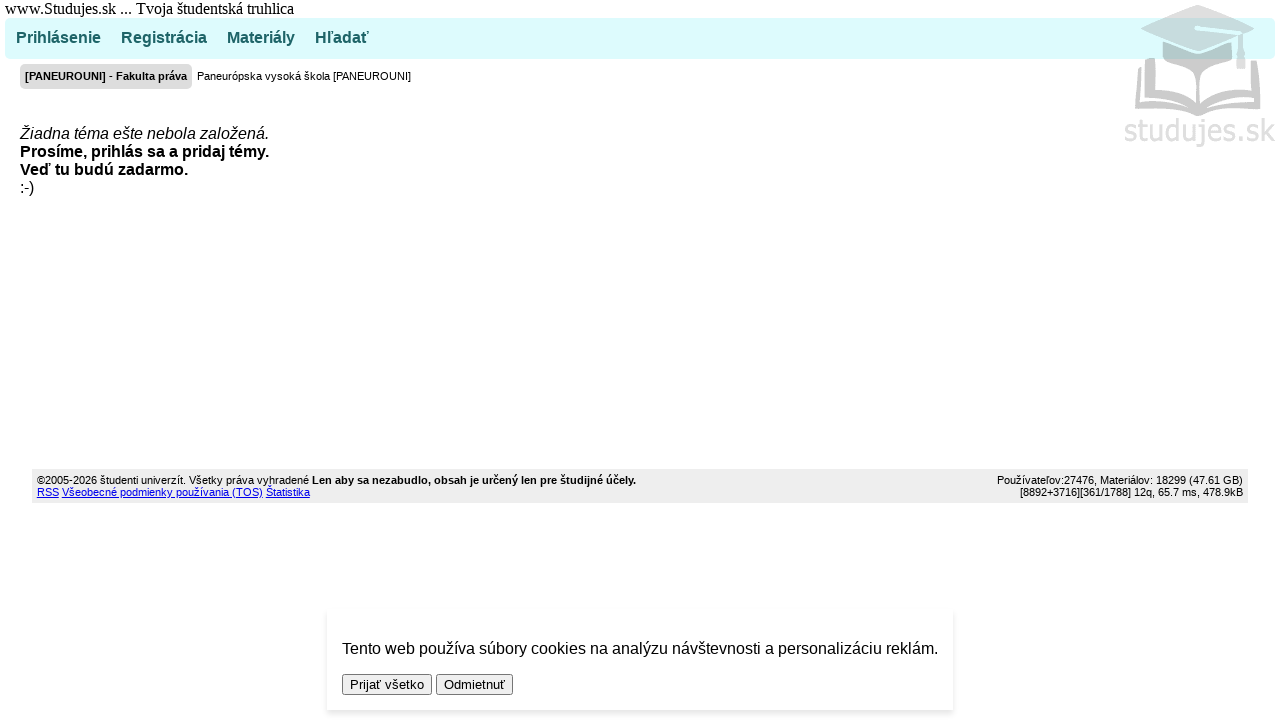

--- FILE ---
content_type: text/html; charset=UTF-8
request_url: https://www.studujes.sk/paneuropska_vysoka_skola_paneurouni/paneurouni__fakulta_prava/go/5915
body_size: 2240
content:
<!DOCTYPE html>
	<html lang="sk">
	<head>	
	<meta charset="UTF-8"/>
	<meta http-equiv="Cache-Control" content="no-cache, no-store, must-revalidate" />
	<meta http-equiv="Pragma" content="no-cache" />
	<meta http-equiv="Expires" content="0" />
	<meta name="viewport" content="width=device-width, initial-scale=1" />
	<meta name="description" content="Materiály, prednášky, cviká, seminárky k téme [PANEUROUNI] - Fakulta práva" />  
	<meta name="keywords" content="[PANEUROUNI], Fakulta, práva" />
	<meta name="copyright" content="gafai, studenti univerzit" />
	<meta name="author" content="studenti univerzit, ja@studujes.sk, gafai" />
	<meta name="generator" content="Gafai CMS" />
	<meta name="publisher" content="studenti univerzit, ja@studujes.sk, gafai" />
	<meta name="robots" content="index, follow" />
	<!-- Open Graph -->
	<meta property="og:title" content="[PANEUROUNI] - Fakulta práva - www.studujes.sk">
	<meta property="og:description" content="Materiály, prednášky, cviká, seminárky k téme [PANEUROUNI] - Fakulta práva">
	<meta property="og:image" content="https://www.studujes.sk/www.studujes.sk.jpg">
	<meta property="og:url" content="https://www.studujes.sk//paneuropska_vysoka_skola_paneurouni/paneurouni__fakulta_prava/go/5915">
	<meta property="og:type" content="website">
	<!-- Twitter Cards -->
	<meta name="twitter:card" content="summary_large_image">
	<meta name="twitter:title" content="[PANEUROUNI] - Fakulta práva - www.studujes.sk">
	<meta name="twitter:description" content="Materiály, prednášky, cviká, seminárky k téme [PANEUROUNI] - Fakulta práva">
	<meta name="twitter:image" content="https://www.studujes.sk/www.studujes.sk.jpg">
	<meta name="twitter:url" content="https://www.studujes.sk//paneuropska_vysoka_skola_paneurouni/paneurouni__fakulta_prava/go/5915">
	<title>[PANEUROUNI] - Fakulta práva - www.studujes.sk</title>
	<link href="https://www.studujes.sk//paneuropska_vysoka_skola_paneurouni/paneurouni__fakulta_prava/go/5915" rel="canonical">
	<link rel="icon" href="https://www.studujes.sk/favicon.ico" type="image/x-icon" />	
	<link rel="alternate" type="application/rss+xml" title="www.studujes.sk - RSS" href="https://www.studujes.sk/chanel.rss" />
	<link rel="stylesheet" href="https://www.studujes.sk/blue.css?v10" type="text/css" media="all">	
<link rel="stylesheet" href="https://www.studujes.sk/2025.css?v76" type="text/css" media="all">	
 <style  type="text/css" data-studujes>
</style>
</head><body><!-- Google Tag Manager (noscript) -->
<noscript><iframe src="https://www.googletagmanager.com/ns.html?id=GTM-KGQ3K2G2"
height="0" width="0" style="display:none;visibility:hidden"></iframe></noscript>
<!-- End Google Tag Manager (noscript) --><div id="cookie-banner" class="cookie-banner">
  <p>Tento web používa súbory cookies na analýzu návštevnosti a personalizáciu reklám.</p>
  <button onclick="setConsent(true)">Prijať všetko</button>
  <button onclick="setConsent(false)">Odmietnuť</button>
 <!-- <button onclick="customizeCookies()">Upraviť</button>-->
</div><script>window.dataLayer = window.dataLayer || [];
function gtag() { dataLayer.push(arguments); }

function setConsent(granted) {
  const value = granted ? 'granted' : 'denied';
  gtag('consent', 'update', {
    'ad_storage': value,
    'analytics_storage': value,
    'functionality_storage': value,
    'personalization_storage': value,
    'security_storage': 'granted'
  });
  localStorage.setItem('cookieConsent', value);
  document.getElementById('cookie-banner').style.display = 'none';
}

const consent = localStorage.getItem('cookieConsent');
setConsent(consent === 'granted');

(function(w, d, s, l, i) {
  w[l] = w[l] || []; w[l].push({'gtm.start': new Date().getTime(), event: 'gtm.js'});
  var j = d.createElement(s), f = d.getElementsByTagName(s)[0];
  j.async = true; j.src = 'https://www.googletagmanager.com/gtm.js?id=' + i + (l !== 'dataLayer' ? '&l=' + l : '');
  f.parentNode.insertBefore(j, f);
})(window, document, 'script', 'dataLayer', 'GTM-KGQ3K2G2');

window.onload = () => {
  if (!consent) document.getElementById('cookie-banner').style.display = 'block';
};
  </script><div class="mainbody" id="mainbody">
	<div class="hlavicka">www.Studujes.sk ... Tvoja študentská truhlica<div id="creditspace"></div></div>
	<div id="cssmenu" class="hlavnemenu"><ul>	
		
		<li><a href="/index.php?p=login">Prihlásenie</a></li>
		<li><a href="/index.php?p=registracia">Registrácia</a></li>
		<li><a href="/index.php?p=go">Materiály</a></li>
		<li><a href="/index.php?p=search">Hľadať</a></li></ul>
	</div>
	
	<div class="obsah">  
		<div class="strednypanel"><div class="breadcrumb"><ul><li class="active"><a href="https://www.studujes.sk/paneuropska_vysoka_skola_paneurouni-5914/paneurouni__fakulta_prava-5915"><h1>[PANEUROUNI] - Fakulta práva</h1></a></li><li ><a href="https://www.studujes.sk/paneuropska_vysoka_skola_paneurouni-5914">Paneurópska vysoká škola [PANEUROUNI]</a></li></ul></div><div class="main-obsah"><div class="maintable"><div class="adaptable"><i>Žiadna téma ešte nebola založená.</i><br /><b>Prosíme, prihlás sa a pridaj témy.</b><br /><b>Veď tu budú zadarmo.</b><br />:-)<br /></div></div></div></div></div>	<div class="logo"></div>
	<div class="pata">©2005-2026 študenti univerzít. Všetky práva vyhradené<b> Len aby sa nezabudlo, obsah je určený len pre študijné účely.</b><span style="float:right;">Používateľov:27476, Materiálov: 18299 (47.61 GB)</span><br /><a  href="http://www.studujes.sk/chanel.rss">RSS</a> <a  href="/index.php?p=registracia&amp;a=tos">Všeobecné podmienky používania (TOS)</a> <a  href="/index.php?p=stats">Štatistika</a>
<script>
  (function(i,s,o,g,r,a,m){i['GoogleAnalyticsObject']=r;i[r]=i[r]||function(){
  (i[r].q=i[r].q||[]).push(arguments)},i[r].l=1*new Date();a=s.createElement(o),
  m=s.getElementsByTagName(o)[0];a.async=1;a.src=g;m.parentNode.insertBefore(a,m)
  })(window,document,'script','//www.google-analytics.com/analytics.js','ga');
  ga('create', 'UA-11243597-4', 'auto');
  ga('send', 'pageview');
</script><span style="float:right;">[8892+3716]<span title="Dnes návštevníkov/Včera návštevníkov">[361/1788]</span>  12q, 65.7 ms, 478.9kB   </span>
	</div>
</div>